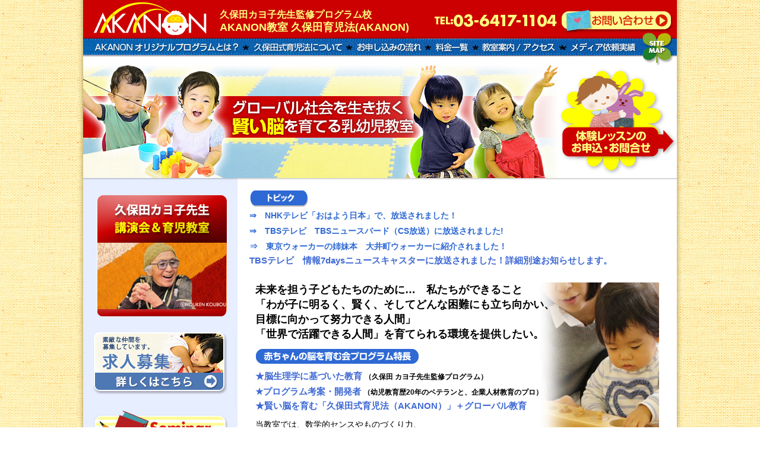

--- FILE ---
content_type: text/html
request_url: https://akanon.jp/?aolxgrhqtg1420148
body_size: 27510
content:
<!DOCTYPE html PUBLIC "-//W3C//DTD XHTML 1.0 Transitional//EN" "https://www.w3.org/TR/xhtml1/DTD/xhtml1-transitional.dtd">
<html xmlns="https://www.w3.org/1999/xhtml">
<head>
<meta http-equiv="Content-Type" content="text/html; charset=UTF-8" />
<meta content="text/css" http-equiv="content-style-type" />
<meta content="no-cache" http-equiv="Pragma" />
<meta content="no-cache" http-equiv="Cache-Control" />
<meta content="-1" http-equiv="Expires" />
<meta name="description" content="久保田カヨ子先生監修 幼児教室　品川　赤ちゃんの脳を育む会 AKANON アカノン（あかのん）。脳科学に基づいた育脳が人気の幼児教室。0歳から小学2年生まで、教材数300種類以上、久保田式インストラクター、モンテッソーリ資格取得者が教えます。モンテッソーリクラス、IQ教材クラス、最高峰算数（スーパーピグマリオン）クラス" />
<meta name="keywords" content="久保田カヨ子,幼児教室,品川区,育脳,久保田かよ子" />
<link media="all" type="text/css" href="/css/import.css" rel="stylesheet" />
<script type="text/javascript" src="https://www.akanon.jp/flash/mt_top.js"></script>
<script type="text/javascript" src="/js/ga.js"></script>      
<title>久保田カヨ子先生監修 幼児教室 品川 赤ちゃんの脳を育む会 AKANON アカノン</title>
</head>

<body id="toppage">
<a id="pagetop" name="pagetop"></a>
<div id="pageWrap">

<!-- ▼▼▼ヘッダ部分▼▼▼ -->
<div id="header">
<a id="header_logo" href="/index.html"><img src="/images/header_logo.gif" width="210" height="55" alt="akanonロゴ" /></a>
<div id="description">
<h2 class="fs16px yellowLight bold">久保田カヨ子先生監修プログラム校</h2>
<h1 class="fs18px yellowLight bold">AKANON教室 久保田育児法(AKANON)</h1>
</div>
    <img id="head_tel" src="/images/head_tel.gif" width="210" height="40" alt="電話番号03-6417-1104" />
    <a id="header_btnInquiry" href="/contact.html">お問い合わせはこちらへ</a>
</div><!-- header end -->
<!-- ▲▲▲ヘッダ部分▲▲▲ -->

<!-- ▼▼▼Gナビ部分▼▼▼ -->
<div id="gnavi">
<div id="gnaviL">
<div><img src="/images/gnavi_top.jpg" width="935" height="15" alt="グローバルナビゲーション" /></div>
        <ul>
        <li id="gnavi01"><a href="/kids/kids-class/kids-about.html">AKANONオリジナルプログラムとは？</a></li>
        <li id="gnavi02"><a href="/kids/kubotashiki/kubota-about.html">久保田式育児について</a></li>
        <li id="gnavi03"><a href="/info/flow.html">お申し込みの流れ</a></li>
        <li id="gnavi04"><a href="/info/price.html">料金一覧</a></li>
        <li id="gnavi05"><a href="/info/access.html">教室案内/アクセス</a></li>
        <li id="gnavi06"><a href="/about/media-seminar.html">メディア講演実績</a></li>
        </ul>
        <img src="/images/gnavi_btmtoppage.jpg" width="935" height="20" alt="グローバルナビゲーションおわり" />
</div>
<div id="gnaviR">
    <a id="gnavi_site" href="/info/sitemap.html">サイトマップ</a>
    </div>
</div><!-- gnavi end -->
<!-- ▲▲▲Gナビ部分▲▲▲ -->

<!-- ▼▼▼スライドショー部分▼▼▼ -->

<div id="flashBox">
<script type="text/javascript">
/* 横幅、高さ、背景カラー＆余白、フェード時間、ポーズ(0|1)、ランダム */
new fadeshow(fadeimages, 800, 190, 0, 4000, 0)
</script>
<noscript><img src="https://www.akanon.jp/flash/flash3.jpg" alt="久保田式乳幼児教室　赤ちゃんの脳を育む会　あかのん" width="800" height="190" />
</noscript>
</div>

<a id="btnInquiry_Illust_top" href="/contact.html">お問い合わせ申し込みはこちら</a>

<img src="/images/flash_end.jpg" width="1000" height="20" alt="スライドショーおわり" />

<!-- ▲▲▲スライドショー部分▲▲▲ -->

<div id="wrap" class="clearfix">

<!-- ▼▼▼メインコンテンツ部分▼▼▼ -->

<div id="topContentsWrap"><!-- トップページ　左右マージン変更 -->

<p><img alt="トピック" src="https://akanon.jp/images/top_topic.jpg" />
<br />
<a href="https://akanon.jp/info/nhk.html">⇒　NHKテレビ「おはよう日本」で、放送されました！</a><br />
<a href="https://akanon.jp/info/tbs.html">⇒　TBSテレビ　TBSニュースバード（CS放送）に放送されました!</a></p>
<p><a href="https://akanon.jp/info/oimachi.html">⇒　東京ウォーカーの姉妹本　大井町ウォーカーに紹介されました！</a></p>
<p><span class="welcomeText2">TBSテレビ　情報7daysニュースキャスターに放送されました！詳細別途お知らせします。</span></p>
<br />
<!-- ウェルカムメッセージ -->
<div id="welcomeBox">
<div>
<p id="welcomeText1">
未来を担う子どもたちのために…　私たちができること<br />
「わが子に明るく、賢く、そしてどんな困難にも立ち向かい、<br />
目標に向かって努力できる人間」<br />
「世界で活躍できる人間」を育てられる環境を提供したい。<br />
</p>
<img  class="mt10" src="/images/images_toppage/welcome_subttl.gif" width="280" height="30" alt="赤ちゃんの脳を育む会プログラム特長" />
<p class="mt05">
<span class="welcomeText2">★脳生理学に基づいた教育</span>
<span class="bold fs13px">（久保田 カヨ子先生監修プログラム）</span><br />
<span class="welcomeText2">★プログラム考案・開発者</span>
<span class="bold fs13px">（幼児教育歴20年のベテランと、企業人材教育のプロ）</span><br />
<span class="welcomeText2">★賢い脳を育む「久保田式育児法（AKANON）」＋グローバル教育</span>
</p>
<p id="welcomeText3">
当教室では、数学的センスやものづくり力、<br />
プレゼンテーション力の基礎を築き、<br />
音育や英語の手遊び＆アクティビティを通して、<br />
国際社会で活躍できる人材を育てる事を目標としております。<br />
</p>
</div>

<div id="welcomeBtnBox">
<a id="btnProfile" href="/about/profile.html">代表プロフィール</a>
<a id="btnConcept" href="/about/concept.html">あかのんの想い</a>
</div>

</div><!-- welcomeBox end -->
<!-- ウェルカムメッセージここまで -->


<!-- 乳児＆幼児向け教室 -->
<div id="kidsbox">
<div id="kidsboxTop">
<img class="floatL" src="/images/images_toppage/kidsbox_eyecatch.jpg" width="130" height="70" alt="乳児・幼児向け教室のご紹介" />
    <div id="kidsboxDiscription">
    脳を育む育脳・幼児教育プログラムと多彩なレッスン！<br />
パパにも人気のサンデークラスも好評です。
    </div>
    </div>
    
    <div id="kidsboxMdl" class="clearfix">
    
        <div id="kidsbox_01">
<div id="kidsbox_01L">
<h3><img src="/images/images_toppage/kidsbox_01ttl.jpg" width="435" height="55" alt="育脳・幼児教室" /></h3>
<div id="kidsbox_01L_contents">
                <p class="kidsbox_Txt1">
育脳・幼児教室。<br />
賢い脳を育む「久保田メソッド(AKANON)」久保田カヨ子先生<br />
監修のプログラムを導入！
</p>
<p class="kidsbox_Txt2 mt10">
                    随時、レッスンをご体験いただけます。<br />
<a id="kidsbox_01btn0" href="/contact.html">【お申込・お問い合わせはこちら】</a>
</p>
</div>
</div>
<div id="kidsbox_01R">
<a id="kidsbox_01btn1" href="/kids/kids-class/kids-babiesclass.html">乳児クラス（0〜1歳）はこちらを参照</a>
<a id="kidsbox_01btn2" href="/kids/kids-class/kids-class.html">幼児クラス（2〜5歳）はこちらを参照</a>
<a id="kidsbox_01btn3" href="/kids/kids-class/kids-sunday.html">パパにも人気のサンデークラスはこちらを参照</a>
</div>
</div><!-- kidsbox_01 end -->
        
        <div id="kidsbox_02">
<a id="kidsbox_02btn" href="/kids/music/rhythmics.html">音楽教室（リトミック）はこちらを参照</a>
<div id="kidsbox_02Contents">
<p class="kidsbox_Txt2 mt15">
日本古来の童謡、本物の楽器（和太鼓etc）を取り入れ、お子様の五感（聴覚・視覚）を育てていきます。<br />
<a id="kidsbox_02-2btn" href="/kids/music/rhythmics.html">【詳細は、こちら】</a>
</p>
</div>
        </div><!-- kidsbox_02 end -->
        
        <div id="kidsbox_0304">
        <a id="kidsbox_03btn" href="/kids/kids-class/kids-seminar.html">育児相談会はこちらを参照</a>
            <div class="kidsbox_0304txt">
<p class="kidsbox_Txt2">
久保田カヨ子先生、その他ベテラン講師による育児相談会。
                </p>
<a id="kidsbox_03-2btn" href="/kids/kids-class/kids-seminar.html">【詳細は、こちら】</a>
            </div>
            
<a id="kidsbox_04btn" class="mt05" href="/kids/premama/mama-taikyo.html">胎教セミナーはこちらを参照</a>
            <div class="kidsbox_0304txt">
<p class="kidsbox_Txt2">
妊娠中のきずなづくり、胎教。<br />
                </p>
<a id="kidsbox_04-2btn" href="/kids/premama/mama-taikyo.html">【詳細は、こちら】</a>
            </div>

        </div>
    </div><!-- kidsboxMdl end -->
<img class="clearBoth" src="/images/images_toppage/kidsbox_btm.jpg" width="700" height="25" alt="乳児・幼児向け教室のご紹介おわり" />
</div><!-- kidsbox end -->

<!-- 生徒さんの声 -->
<div id="voiceBox">
<div><img src="/images/images_toppage/voicebox_top.jpg" width="700" height="25" alt="生徒さんの声" /></div>
    
<div id="voiceBoxMdl" class="clearfix">
<div id="voiceBoxMdlL">
    <img src="/images/images_toppage/voicebox_img.jpg" width="330" height="65" alt="生徒さんのイメージ写真" />
        <h3><a id="voiceBoxBtn" href="/kids/voice/">生徒さんの声はこちらを参照</a></h3>
    
<div class="voiceText01">
<p>クラスの子どもたちも、8ヶ月になり、名前を呼ばれれば全員「はい！」と手を上げてお返事できます。びっくり。1歳になると、親バカですが、2語はしゃべれるし、「止まれ！」で止まれるし、動物の名前もすべて言えます。</p>
<p class="voiceText02">ゆ～ちゃんママ（2歳）</p>
</div>
</div><!-- voiceBoxMdlL（左側） end -->
    
<div id="voiceBoxMdlR">
<div class="voiceText01">
<p class="mt10">「赤ちゃんの脳を育む会」に通学してから、友人やおじいちゃん、おばあちゃんから「言葉も早いし、賢いね！」「なんで、こんなに何でもできるの？」と褒められることが多いです。</p>
<p class="voiceText02_2">だい君ママ（１歳8ヶ月）</p>
</div>
<div class="voiceText01 mt10">
<p>先生の愛情がこもった育脳法が楽しい。楽しみに通っております。脳科学に基づいた遊び方を教えていただけるので、家で育脳にポイントをおさえて遊びを再現できております。子どもの個性が、どんどん伸びてきて、妻と一緒に楽しく子育てできております。</p>
<p class="voiceText02">た～君パパ（１歳6ヶ月）</p>
</div>
    </div><!-- voiceBoxMdlR end -->
</div><!-- voiceBoxMdl end -->
<img class="clearBoth" src="/images/images_toppage/voicebox_btm.jpg" width="700" height="20" alt="生徒さんの声おわり" />
</div><!-- voiceBox end -->

<!-- アカノンサロン -->
<div id="salonBox">
<div><img src="/images/images_toppage/salonbox_top.jpg" width="700" height="25" alt="akanonサロンのご紹介" /></div>
<h3><a id="salonBoxBtn" href="/salon/">３世代交流サロン babies＆kids salon AKANON</a></h3>
<div id="salonBoxMdl">
    <h4 class="fs16px bold ml30">パパ・ママ・おじいちゃん・おばあちゃん、みんなの元気な笑顔を育むサロンです</h4>
<p class="fs14px mt05 ml30">AKANONサロンは3世代が楽しめる<br />月替わりのカルチャー・イベントを<br />開催しています。</p>
<p class="fs14px mt15 ml30">AKANONサロンは<br />みんなが心身共にリラックスできる、<br />そんな場所を提供したいと考えています。</p>
        <h5 class="hide floatL">３世代が楽しめるハッピーヨガ</h5>
        <h5 class="hide floatL">ベビーマッサージ</h5>
        <h5 class="hide floatL">英会話</h5>
        <h5 class="hide floatL">メイク講座</h5>
        <h5 class="hide floatL">託児付きネイル</h5>
</div>
</div><!-- salonBox end -->

<!-- アカノンニュース -->
<div id="newsBox">
<div id="newsBoxTop">
    <h3><img src="/images/images_toppage/news_top.jpg" width="420" height="40" alt="アカノンニュース" /></h3>
</div>
<div id="newsBoxMdl">
  <div class="boxinner">
    <ul>
    
        <li>2026. 01/20　<a href="http://akanon.jp/news/2026/01001104.html">【お知らせ】2026年1月～6月のレッスンスケジュール</a></li>

        <li>2025. 12/27　<a href="http://akanon.jp/news/2025/12001103.html">AKANON幼児教室　年末年始休業について</a></li>

        <li>2025. 12/ 9　<a href="http://akanon.jp/news/2025/12001102.html">※12月9日改定版あり 【お知らせ】2026年1月～3月のレッスンスケジュール</a></li>

        <li>2025. 11/27　<a href="http://akanon.jp/news/2025/11001101.html">【お知らせ】2026年1月～3月のレッスンスケジュール</a></li>

        <li>2025. 10/29　<a href="http://akanon.jp/news/2025/10001100.html">【お知らせ】2025年1月～12月のレッスンスケジュール</a></li>

        <li>2025. 10/ 5　<a href="http://akanon.jp/news/2025/10001099.html">【お知らせ】2025年1月～11月のレッスンスケジュール</a></li>

        <li>2025. 08/13　<a href="http://akanon.jp/news/2025/08001098.html">【お知らせ】2025年1月～10月のレッスンスケジュール  	</a></li>

        <li>2025. 08/ 7　<a href="http://akanon.jp/news/2025/08001097.html">AKANON幼児教室　2025年 夏季休業について</a></li>

        <li>2025. 06/ 5　<a href="http://akanon.jp/news/2025/06001096.html">【お知らせ】※6月3日改定版あり 2025年1月～9月までのスケジュール</a></li>

        <li>2025. 05/20　<a href="http://akanon.jp/news/2025/05001095.html">【お知らせ】2025年1月～9月のレッスンスケジュール</a></li>

        <li>2025. 04/29　<a href="http://akanon.jp/news/2025/04001094.html">ゴールデンウィークのお休み（５月３日～6日）</a></li>

        <li>2025. 02/20　<a href="http://akanon.jp/news/2025/02001093.html">【お知らせ】2025年1月～6月のレッスンスケジュール</a></li>

        <li>2025. 01/29　<a href="http://akanon.jp/news/2025/01001092.html">【お知らせ】※1月28日改定版あり 2025年1月～3月までのスケジュール</a></li>

        <li>2025. 01/ 9　<a href="http://akanon.jp/news/2025/01001091.html">【お知らせ】※1月9日改定版あり 2025年1月～3月までのスケジュール</a></li>

        <li>2024. 12/24　<a href="http://akanon.jp/news/2024/12001090.html">AKANON幼児教室　年末年始休業について</a></li>

        <li>2024. 12/ 9　<a href="http://akanon.jp/news/2024/12001089.html">【お知らせ】2025年1月～3月のレッスンスケジュール</a></li>

        <li>2024. 11/ 2　<a href="http://akanon.jp/news/2024/11001088.html">【お知らせ】2024年12月のレッスンスケジュール</a></li>

        <li>2024. 10/17　<a href="http://akanon.jp/news/2024/10001087.html">【お知らせ】※10月17日改定版あり 2024年1月～11月までのスケジュール</a></li>

        <li>2024. 10/ 1　<a href="http://akanon.jp/news/2024/10001086.html">【お知らせ】2024年11月のレッスンスケジュール</a></li>

        <li>2024. 08/30　<a href="http://akanon.jp/news/2024/08001085.html">９月１日（日）大井町教室の志望校別　（昭和・目黒星美）のレッスンは、台風のためオンラインレッスンとなります</a></li>

</ul>
 </div>
</div>
<div>
  <img src="/images/images_toppage/news_bl.jpg" width="320" height="35" alt="アカノンニュース" /><a href="http://www.akanon.jp/news/index.html"><img src="/images/images_toppage/news_br.jpg" width="100" height="35" alt="" /></a>
</div>
 </div><!-- newsBox end -->
<!-- Q&A -->
<div id="qaBox">
<div id="qaBoxTop">
    <h3><img src="/images/images_toppage/qa_top.jpg" width="275" height="40" alt="賢い脳のQ&A" /></h3>
</div>
<div id="qaBoxMdl">
      <div class="boxinner_qa">
   <ul>
    
        <li><a href="http://akanon.jp/colum/qa-138.html">【Q】いやいや期の対応は？</a></li>

        <li><a href="http://akanon.jp/colum/qa-135.html">【Q】触ってはダメなものを触ります。</a></li>

        <li><a href="http://akanon.jp/colum/qa-134.html">【Q】食事中座りません。</a></li>

        <li><a href="http://akanon.jp/colum/qa-133.html">【Q】物をよくなげます。</a></li>

        <li><a href="http://akanon.jp/colum/qa-132.html">【Q】トイレトレーニングの教え方は？</a></li>

        <li><a href="http://akanon.jp/colum/qa-131.html">【Q】トイレトレーニングは脳に良いの？</a></li>

        <li><a href="http://akanon.jp/colum/qa-130.html">【Q】トイレトレーニングについて</a></li>

        <li><a href="http://akanon.jp/colum/qa-128.html">【Q】お風呂でできる勉強法。</a></li>

</ul>
       </div>
  </div>
<div><img src="/images/images_toppage/qa_bl.jpg" width="175" height="35" alt="賢い脳を育むQ&A" /><a href="http://www.akanon.jp/colum/index.html"><img src="/images/images_toppage/qa_br.jpg" width="100" height="35" alt="" /></a>
  </div>
</div><!-- qaBox end -->

<div class="pagetopArrowArea">
<a class="pagetopArrow mr10" href="#pagetop">ページトップへ</a>
</div>
    <div class="clearBoth"></div>

<div id="footer_map">
  <div id="left">
    <table>
      <tr>
        <td colspan="2" nowrap="nowrap"><img src="https://www.akanon.jp/map_title.jpg" width="300" height="20" alt=""/></td>
      </tr>
      <tr>
  
        <td nowrap="nowrap"><strong>住　　所</strong></td>
        <td>〒140-0014 東京都品川区大井1丁目23−4<br>
          大井町OVALビル４階</td>
      </tr>
      <tr>
        <td nowrap="nowrap"><strong>アクセス</strong></td>
        <td nowrap="nowrap">JR 京浜東北線 大井町駅（中央改札）徒歩1分<br>
          りんかい線 大井町駅（A2 出口）徒歩1分<br>
          東急 大井町線 大井町駅　徒歩1分。</td>
      </tr>
      <tr>
        <td nowrap="nowrap"><strong>時　　間</strong></td>
        <td>10:00〜17:00（月～金）</td>
      </tr>
      <tr>
        <td nowrap="nowrap"><strong>電話番号</strong></td>
        <td><strong>03-6417-1104</strong></td>
      </tr>
      <tr>
        <td nowrap="nowrap"><strong>Email</strong></td>
        <td><img alt="問い合わせアドレス" src="https://akanon.jp/images/address_footer.gif" height="15" width="120"></td>
      </tr>
    </table>
  </div>
  <div id="right"><img src="https://www.akanon.jp/map.jpg" width="280" height="223" alt=""/>
    <div id="otoiawase"> <a href="https://www.akanon.jp/contact.html">レッスンのお申込み・お問い合わせはこちら▶︎</a></div>
  </div>
</div>

</div><!-- topContentsWrap end -->
<!-- トップページ　左右マージン変更ここまで -->

<!-- ▲▲▲メインコンテンツ部分▲▲▲ -->

<!-- ▼▼▼サイドメニュー部分▼▼▼ -->
<div id="side">

<a href="https://www.akanon.jp/kids/kubotashiki/kubota-seminar.html"><img src="https://www.akanon.jp/images/kubota_bnr.jpg" onMouseover="this.src='https://www.akanon.jp/images/kubota_bnr_on.jpg'" onMouseout="this.src='https://www.akanon.jp/images/kubota_bnr.jpg'"/></a>
<br />
<a href="https://www.akanon.jp/info/employ.html"><img style="display: block; margin-left: auto; margin-right: auto;" src="https://www.akanon.jp/images/btn_employ.png" onMouseover="this.src='http://www.akanon.jp/images/btn_employ_on.png'" onMouseout="this.src='https://www.akanon.jp/images/btn_employ.png'"/></a>
<br />
<a id="SideBtn1" href="https://www.akanon.jp/schedule/">講座スケジュール</a>
    
    <div class="sideCat">
    <img src="/images/side_cat01.jpg" width="260" height="50" alt="赤ちゃんの脳を育む会" />
<table class="sideMenuTbl">
<tr><td><a class="sideMenuList" href="/about/concept.html">初めての方へ（AKANONの想い）</a></td></tr>
<tr><td><a class="sideMenuList" href="/about/profile.html">代表プロフィール</a></td></tr>
<tr><td><a class="sideMenuList" href="/about/media-seminar.html">メディア依頼・講演実績</a></td></tr>
</table>
    </div>
<div class="sideCat">
    <img src="/images/side_cat02.jpg" width="260" height="50" alt="久保田式育児法" />
<table class="sideMenuTbl">
<tr><td><a class="sideMenuList" href="/kids/kubotashiki/kubota-about.html">久保田式育児法（AKANON）<br>について</a></td></tr>
<tr><td><a class="sideMenuList" href="/kids/kubotashiki/kubota-kayoko.html">久保田カヨ子先生について</a></td></tr>
<tr><td><a class="sideMenuList" href="/kids/kubotashiki/kubota-seminar.html">久保田カヨ子先生講演会・<br />育児相談会</a></td></tr>
</table>
    </div>
    <div class="sideCat">
    <img src="/images/side_cat03.jpg" width="260" height="50" alt="育脳・幼児教育" />
<table class="sideMenuTbl">
<tr><td><a class="sideMenuList" href="/kids/kids-class/kids-feature.html">英才児養成能力開発スケジュール</a></td></tr>
<tr>
  <td><a class="sideMenuList" href="/kids/kids-class/kids-babiesclass.html">乳児クラス（生後2ヶ月～2歳）</a></td></tr>
<tr><td><a class="sideMenuList" href="/kids/kids-class/kids-sunday.html">パパに人気のサンデークラス</a></td></tr>
<tr><td><a class="sideMenuList" href="/kids/kids-class/kids-preclass.html">幼稚園受験対策（モンテッソーリ＋IQパズルお預かり）レッスン</a></td></tr>
<tr><td><a class="sideMenuList" href="/kids/kids-class/kids-class.html">幼児クラス（3歳～6歳）</a></td></tr>
<tr><td><a class="sideMenuList" href="/kids/kids-class/kids-private.html">プライベートレッスン<br>（受験・算数・国語等）</a></td></tr>

<tr><td><a class="sideMenuList" href="/kids/kids-class/kids-pygmalion.html">最上級レベル算数特訓レッスン<br />（スーパーピグマリオン）</a></td></tr>
</table>
</div>


<div class="sideCat">
    <img src="/images/side_cat08.jpg" width="260" height="50" alt="私立・国立受験クラス" />
<table class="sideMenuTbl">
<tr><td><a class="sideMenuList" href="/kids/kids-jyuken/oazukari-lesson.html">幼稚園受験お預かりレッスン<br>（3～4時間、週1日～4日）</a></td></tr>
<tr><td><a class="sideMenuList" href="/kids/kids-class/kids-jyuken.html">難関幼稚園受験クラス</a></td></tr>
<tr><td><a class="sideMenuList" href="/kids/kids-jyuken/kokuritsu-jyuken.html">国立小学校受験専門クラス</a></td></tr>
<tr>
  <td><a class="sideMenuList" href="/kids/kids-jyuken/shiritsu-jyuken.html">私立小学校受験専門クラス</a></td></tr>
</table>
</div>

<div class="sideCat">
<img src="/images/side_cat11.jpg" width="260" height="50" alt="小学校（総合・入学準備）クラス" />
<table class="sideMenuTbl">
<tr><td><a class="sideMenuList" href="/kids/kids-class/pre-elementary.html">小学校入学準備クラス</a></td></tr>
<tr><td><a class="sideMenuList" href="/kids/kids-class/elementary.html">小学校総合クラス</a></td></tr>
</table>
</div>

<div class="sideCat">
    <img src="/images/side_catacademy.jpg" width="260" height="50" alt="こども芸術アカデミー" />
<table class="sideMenuTbl">
<tr><td><a class="sideMenuList" href="/kids/academy/art.html">コンテスト受賞向け アートレッスン</a></td></tr>
<tr><td><a class="sideMenuList" href="/kids/academy/art.html">こどもクリエイティブアート</a></td></tr>
</table>
    </div>

<div class="sideCat">
    <img src="/images/side_cat04.jpg" width="260" height="50" alt="音楽レッスン" />
<table class="sideMenuTbl">
<tr><td><a class="sideMenuList" href="/kids/music/rhythmics.html">英語リトミック</a></td></tr>
</table>
    </div>

<div class="sideCat">
    <img src="/images/side_cat06.jpg" width="260" height="50" alt="育児イベント・セミナー" />
<table class="sideMenuTbl">
<tr><td><a class="sideMenuList" href="/kids/ohirune.html">ベビードリームアート</a></td></tr>
<tr><td><a class="sideMenuList" href="/kids/kids-class/kids-premium.html">プレミアムレッスン</a></td></tr>
<tr><td><a class="sideMenuList" href="/kids/kids-class/kids-seminar.html">育児相談会・子育てセミナー</a></td></tr>
</table>
    </div>


<div class="sideCat">
    <img src="/images/side_cat05.jpg" width="260" height="50" alt="マタニティクラス" />
<table class="sideMenuTbl">
<tr><td><a class="sideMenuList" href="/kids/premama/mama-taikyo.html">胎教セミナー</a></td></tr>
<tr><td><a class="sideMenuList" href="/kids/premama/mama-kubota.html">妊娠中の久保田式育児法（AKANON）</a></td></tr>
</table>
    </div>
    
    
<div class="sideCat">
<img src="/images/side_cat09.jpg" width="260" height="50" alt="その他サービス" />
<table class="sideMenuTbl">
<tr><td><a class="sideMenuList" href="/kids/kids-class/kids-corp.html">法人様福利厚生プログラムについて</a></td></tr>
</table>
    </div>
    
<div class="sideCat">
    <img src="/images/side_cat10.jpg" width="260" height="50" alt="Ｑ＆Ａ" />
<table class="sideMenuTbl">
<tr><td><a class="sideMenuList" href="/colum/">賢い脳を育むQ&A</a></td></tr>
</table>
    </div>
    
    <div id="sideInfo">
    <img src="/images/info_top.jpg" width="260" height="50" alt="お教室について" />
<ul id="sideInfoList">
<li><a href="/info/price.html">料金一覧</a></li>
<li><a href="/info/flow.html">お申込の流れ</a></li>
<li><a href="/info/teachers.html">講師紹介</a></li>
<li><a href="/info/access.html">教室案内／アクセス</a></li>
<li><a href="/info/employ.html">採用情報</a></li>
<li><a href="/info/link.html">リンク集</a></li>
<li><a href="/info/gaiyo.html">事業者概要</a></li>
<li><a href="/info/privacy.html">ご利用規約・<br />個人情報取り扱い上の表記</a></li>
</ul>
    </div>
    <img src="/images/info_btm.jpg" width="260" height="30" alt="お教室についておわり" />
    
    <div class="SideBtnWrap">
    <a id="SideBtn2" href="/kids/voice/">生徒様の声</a>
<a id="SideBtn3" href="/salon/">AKANONサロンカルチャー</a>
<a id="SideBtn5" href="/info/rental-space.html">レンタルスペース</a>
     <a id="SideBtn2Blog" href="https://ameblo.jp/akachan-ikunou/">主催者上原なみオフィシャルブログ</a>
   </div>
     <br />
<center><a href="https://www.facebook.com/akachan.ikunou" target="_blank"><img src="https://www.akanon.jp/images/bnr/facebook.png" width="220"/></a></center>

</div><!-- side end -->
<!-- ▲▲▲サイドメニュー部分▲▲▲ -->


</div><!-- wrap end -->


</div><!-- pafeWrap end -->

<!-- ▼▼▼フッタ部分▼▼▼ -->

<div id="footer">
Copyright (C) 2011 AKANON
</div>
<!-- ▲▲▲フッタ部分▲▲▲ -->

</body>
</html>

--- FILE ---
content_type: text/css
request_url: https://akanon.jp/css/import.css
body_size: 336
content:
@charset "UTF-8";
/* CSS Document */

@import url("/css/resset.css");
@import url("/css/base.css");
@import url("/css/common.css");
@import url("/css/top.css");
@import url("/css/salon.css");
@import url("/css/sitemap.css");
/*@import url("/css/premium.css");*/
@import url("/css/summerlesson.css");
@import url("/css/kids-class.css");


--- FILE ---
content_type: text/css
request_url: https://akanon.jp/css/base.css
body_size: 4444
content:
@charset "UTF-8";
/* CSS Document */


#localContentsWrap p{
	line-height:130%;
	margin-bottom:10px;
	background:#fff;
}
/* 文字：コメント・強調等
-------------------------------------------------------------------------*/
.red {
	color:#cc0000;
}
.white {
	color: #FFF;
}
.blue{
	color: #2e69d4;
}

.blueLight{
	color: #8ac9fe;
}


.kon{
	color: #000066;
}
.yellow{
	color: #fffb00;
}
.yellowLight{
	color: #ffff80;
}
.black{
	color: #000000;
}
.fs9px{
	font-size:9px;
}
.fs10px{
	font-size:10px;
	line-height: 14px;
}
.fs11px{
	font-size:11px;
	line-height: 15px;
}
.fs12px{
	font-size:12px;
	line-height: 16px;
}
.fs13px{
	font-size:12px;
	line-height: 17px;
}
.fs14px{
	font-size:14px;
	line-height: 18px;
}
.fs15px{
	font-size:15px;
	line-height: 19px;
}

.fs16px{
	font-size:16px;
	line-height: 20px;
}
.fs18px{
	font-size:18px;
	line-height: 22px;
	font-weight:bold;
}
.fs19px{
	font-size:19px;
	line-height: 24px;
}
.fs20px{
	font-size:20px;
	line-height: 24px;
}
.fs24px{
	font-size:24px;
	line-height: 28px;
}
.bold {
	font-weight: bold;
}

/* 上余白
-------------------------------------------------------------------------*/
.mt0 {margin-top:0px;}
.mt05 {margin-top:5px;}
.mt10 {margin-top:10px;}
.mt15 {margin-top:15px;}
.mt20 {margin-top:20px;}
.mt25 {margin-top:25px;}
.mt30 {margin-top:30px;}
.mt40 {margin-top:40px;}
.mt50 {margin-top:50px;}
.mt60 {margin-top:60px;}
.mt70 {margin-top:70px;}
.mt80 {margin-top:80px;}
.mt90 {margin-top:90px;}
.mt100 {margin-top:100px;}


/* 下余白
-------------------------------------------------------------------------*/
.mb05  {margin-bottom:5px;}
.mb10  {margin-bottom:10px;}
.mb15  {margin-bottom:15px;}
.mb20  {margin-bottom:20px;}
.mb30  {margin-bottom:30px;}
.mb40  {margin-bottom:40px;}
.mb50  {margin-bottom:50px;}
.mb60  {margin-bottom:60px;}
.mb70  {margin-bottom:70px;}
.mb80  {margin-bottom:80px;}
.mb90  {margin-bottom:90px;}
.mb100 {margin-bottom:100px;}
.mb150 {margin-bottom:150px;}
.mb200 {margin-bottom:200px;}

/* 左余白
-------------------------------------------------------------------------*/
.ml05 {margin-left:5px;}
.ml10 {margin-left:10px;}
.ml15 {margin-left:15px;}
.ml20 {margin-left:20px;}
.ml30 {margin-left:30px;}
.ml40 {margin-left:40px;}
.ml50 {margin-left:50px;}
.ml60 {margin-left:60px;}
.ml70 {margin-left: 70px;}
.ml80 {margin-left: 80px;}
.ml90 {margin-left: 90px;}
.ml100 {margin-left:100px;}
.ml150 {margin-left:150px;}
.ml200 {margin-left:200px;}

/* 右余白
-------------------------------------------------------------------------*/
.mr05 {margin-right:5px;}
.mr10 {margin-right:10px;}
.mr15 {margin-right:15px;}
.mr20 {margin-right:20px;}
.mr25 {margin-right:25px;}
.mr30 {margin-right:30px;}
.mr35 {margin-right:35px;}
.mr40 {margin-right:40px;}
.mr50 {margin-right:50px;}
.mr60 {margin-right:60px;}
.mr70 {margin-right:70px;}
.mr80 {margin-right:80px;}
.mr90 {margin-right:90px;}
.mr100 {margin-right:100px;}

/* 余白その他
-------------------------------------------------------------------------*/
.mrlauto {margin-right: auto;	margin-left: auto;}
.pd05 {padding: 5px;}
.pd10 {padding: 10px;}
.pt20 {padding-top:20px;}
.pb20  {padding-bottom:20px;}
.mp0 {margin: 0px;padding: 0px;}


/* 位置
-------------------------------------------------------------------------*/
.center {text-align:center;}
.justify {text-align: justify;}
.right  {text-align:right;}
.middle {vertical-align: middle;}

.floatL {float:left;}
.floatR {
	float:right;
	margin:5px 5px 5px 10px;}
.clearBoth {clear: both;}
.clearRight {clear: right;}
.clearLeft {clear: left;}
.hide {visibility: hidden;}


/* ハック
-------------------------------------------------------------------------*/

.clearfix:after {
    clear: both;
    content: ".";
    display: block;
    height: 0;
    visibility: hidden;
}
.clearfix {
    display: inline-block;
}
* html .clearfix {
    height: 1%;
}
/*生徒さんの声*/
.top_voice {
	float: left;
	width: 300px;
	padding-top: 15px;
	padding-left: 10px;
	font-size: 75%;
	line-height: 150%;
	padding-right: 10px;
	height:150px;
	margin-top:10px;
}
.top_voice img {
	float: left;
	margin-right: 10px;
	margin-bottom: 5px;
	border:1px solid #eee;
}
.address{
	vertical-align:middle;
}

--- FILE ---
content_type: text/css
request_url: https://akanon.jp/css/common.css
body_size: 13665
content:
@charset "UTF-8";
/* CSS Document */

body{
	background-image: url(/images/bg.jpg);
	background-repeat: repeat;
	font-family: "ヒラギノ角ゴ Pro W3", "Hiragino Kaku Gothic Pro", "メイリオ", Meiryo, Osaka, "ＭＳ Ｐゴシック", "MS PGothic", sans-serif;
	font-size: 14px;
	line-height: 26px;
	color: #000;
}

#pageWrap{
	background-image: url(/images/bg_body.jpg);
	width: 1000px;
	margin-right: auto;
	margin-left: auto;
	padding-right: 10px;
	padding-left: 10px;
}

a {
    color: #2e69d4;
    font-weight: bold;
    text-decoration: none;
}

a:hover {
    color: #8ac9fe;
    font-weight: bold;
    text-decoration: none;
}


/* ヘッダ
-------------------------------------------------------------------------*/

#header{
	height: 55px;
	width: 1000px;
	background-color: #cc0000;
}

#header_logo{
	display: block;
	float: left;
	height: 55px;
	width: 210px;
	margin-left: 10px;
}

#description{
	display: block;
	float: left;
	height: 40px;
	width: 360px;
	padding-top: 15px;
	margin-left: 10px;
}

#head_tel{
	float: left;
	height: 40px;
	width: 210px;
	margin-top: 15px;
	display: block;
}

#header_btnInquiry{
	float: left;
	height: 40px;
	width: 200px;
	margin-top: 15px;
	display: block;
	text-indent: -9999px;
	background-image: url(/images/btn_head_inquiry.jpg);
	background-repeat: no-repeat;
	background-position: top;
}
 
a:hover#header_btnInquiry{
	background-position:bottom;
}

/* グローバルナビ
-------------------------------------------------------------------------*/

#gnavi{
	clear: both;
	height: 55px;
	width: 1000px;
	font-size: 0px;
	line-height: 0px;
}

#gnaviL{
	height: 20px;
	width: 935px;
	float: left;
}

#gnaviL ul {
	height: 20px;
	width: 935px;
	list-style-type: none;
    overflow:hidden; 
}

#gnavi01 a{
	background-image: url(/images/gnavi1.jpg);
	background-repeat: no-repeat;
	background-position: top;
	text-indent: -9999px;
	display: block;
	float: left;
	height: 20px;
	width: 275px;
}

#gnavi01 a:hover{
	background-position: bottom;
}

#gnavi02 a{
	background-image: url(/images/gnavi2.jpg);
	background-repeat: no-repeat;
	background-position: top;
	text-indent: -9999px;
	display: block;
	float: left;
	height: 20px;
	width: 173px;
}

#gnavi02 a:hover{
	background-position: bottom;
}

#gnavi03 a{
	background-image: url(/images/gnavi3.jpg);
	background-repeat: no-repeat;
	background-position: top;
	text-indent: -9999px;
	display: block;
	float: left;
	height: 20px;
	width: 132px;
}

#gnavi03 a:hover{
	background-position: bottom;
}

#gnavi04 a{
	background-image: url(/images/gnavi4.jpg);
	background-repeat: no-repeat;
	background-position: top;
	text-indent: -9999px;
	display: block;
	float: left;
	height: 20px;
	width: 80px;
}

#gnavi04 a:hover{
	background-position: bottom;
}

#gnavi05 a{
	background-image: url(/images/gnavi5.jpg);
	background-repeat: no-repeat;
	background-position: top;
	text-indent: -9999px;
	display: block;
	float: left;
	height: 20px;
	width: 150px;
}

#gnavi05 a:hover{
	background-position: bottom;
}

#gnavi06 a{
	background-image: url(/images/gnavi6.jpg);
	background-repeat: no-repeat;
	background-position: top;
	text-indent: -9999px;
	display: block;
	float: left;
	height: 20px;
	width: 125px;
}

#gnavi06 a:hover{
	background-position: bottom;
}

#gnaviR{
	float: left;
	height: 55px;
	width: 65px;
}

#gnavi_site{
	height: 55px;
	width: 65px;
	background-image: url(/images/gnavi_site.jpg);
	background-repeat: no-repeat;
	background-position: top;
	text-indent: -9999px;
	display: block;
}

a:hover#gnavi_site{
	background-position: bottom;
}

#gnaviL #pankuzu{
	height: 20px;
	width: 935px;
	background-image: url(/images/gnavi_btm.jpg);
	background-repeat: no-repeat;
	font-size: 10px;
	padding-top: 10px;
	padding-left: 20px;
	line-height: 10px;
	background-color: #FFF;
}

#pankuzu li{
	float: left;
	display: block;
	list-style-type: none;
}


/* 左サイドメニュー
-------------------------------------------------------------------------*/

#side{
	width: 260px;
	float: left;
}

#SideBtn1{
	background-image: url(/images/btn_schedule.jpg);
	background-repeat: no-repeat;
	background-position: top;
	text-indent: -9999px;
	display: block;
	height: 115px;
	width: 260px;
}

a:hover#SideBtn1{
	background-position: bottom;
}

.sideCat{
	margin-top:5px;
}

.sideMenuTbl{
	width: 230px;
	margin-left: 20px;
}

.sideMenuTbl .sideMenuList{
	width: 215px;
	font-size: 13px;
	line-height: 15px;
	font-weight: bold;
	color: #000;
	text-decoration: none;
	background-image: url(/images/side_listico.gif);
	background-repeat: no-repeat;
	padding-left: 15px;
	background-position: left center;
	display: block;
	margin-top: 2px;
	margin-bottom: 2px;
	height: auto;
}

.sideMenuTbl a:hover.sideMenuList{
	color: #2e69d4;
	background-image: url(/images/side_listico_on.gif);
}

#sideInfo{
	background-image: url(/images/info_mdl.jpg);
	background-repeat: repeat-y;
	margin-top: 10px;
}

#sideInfoList{
	width: 170px;
	margin-right: 30px;
	margin-left: 50px;
}

#sideInfoList li{
	list-style-position: outside;
	list-style-type: square;
	font-size: 13px;
	line-height: 15px;
	font-weight: bold;
	border-bottom-width: 1px;
	border-bottom-style: dotted;
	border-bottom-color: #666;
	padding-bottom: 2px;
	padding-top: 3px;
}

#sideInfoList li a{
	color: #000;
	text-decoration: none;
}

#sideInfoList li a:hover{
	color: #2e69d4;
}

#SideBtn2Blog{
	background-image: url(/images/btn_blog.jpg);
	background-repeat: no-repeat;
	background-position: left;
	text-indent: -9999px;
	display: block;
	height: 120px;
	width: 260px;
}

a:hover#SideBtn2Blog{
	background-position: right;
}


#SideBtn2{
	background-image: url(/images/btn_customer.jpg);
	background-repeat: no-repeat;
	background-position: left;
	text-indent: -9999px;
	display: block;
	height: 120px;
	width: 260px;
}

a:hover#SideBtn2{
	background-position: right;
}

#SideBtn3{
	background-image: url(/images/btn_salon.jpg);
	background-repeat: no-repeat;
	background-position: left;
	text-indent: -9999px;
	display: block;
	height: 120px;
	width: 260px;
}

a:hover#SideBtn3{
	background-position: right;
}

#SideBtn4{
	background-image: url(/images/btn_sister.jpg);
	background-repeat: no-repeat;
	background-position: left;
	text-indent: -9999px;
	display: block;
	height: 120px;
	width: 260px;
}

a:hover#SideBtn4{
	background-position: right;
}

#SideBtn5{
	background-image: url(/images/btn_rentspace.jpg);
	background-repeat: no-repeat;
	background-position: left;
	text-indent: -9999px;
	display: block;
	height: 120px;
	width: 260px;
}

a:hover#SideBtn5{
	background-position: right;
}

/* 本文共通部分
-------------------------------------------------------------------------*/

#wrap{
}

#mainContentsWrap{
	float: right;
	width: 680px;
	margin-right: 30px;
	margin-left: 30px;
	margin-top: 10px;
	background:#fff;
}

#localContentsWrap{
	float: right;
	width: 665px;
	margin-right: 30px;
	margin-left: 45px;
	margin-top: 10px;
}
#localContentsWrap p{
   line-height:1.5;
   margin-bottom:10px;
   letter-spacing:0.8px;

}

#localContentsWrap h3{
	font-size: 24px;
	font-weight: bold;
	color: #FFFFFF;
	background-image: url(/images/h3_bg.gif);
	background-repeat: no-repeat;
	display: block;
	height: 70px;
	width: 665px;
	margin-left: -15px;
	padding-left: 15px;
	line-height: 45px;
	clear:both;
}

#localContentsWrap h3 a{
	color: #FFFFFF;
}

#localContentsWrap h3 a:hover{
	color: #ffff80;
}

#news #localContentsWrap h3{
	font-size: 24px;
	font-weight: bold;
	color: #FFFFFF;
	background-image: url(/images/h3_bg.gif);
	background-repeat: no-repeat;
	display: block;
	height: 50px;
	width: 665px;
	margin-left: -15px;
	padding-left: 15px;
}

#localContentsWrap h4{
	font-size: 22px;
	font-weight: bold;
	color: #C00;
	background-image: url(/images/h4_bg.gif);
	background-repeat: no-repeat;
	height: 60px;
	width: 665px;
	padding-left: 15px;
	display: block;
	margin-top: 30px;
	margin-left: -15px;
	line-height: 35px;
	clear:both;
}

#localContentsWrap h5{
	background-image: url(/images/h5_bg.jpg);
	background-repeat: no-repeat;
	display: block;
	height: 60px;
	width: 640px;
	padding-left: 40px;
	font-size: 18px;
	font-weight: bold;
	color: #C00;
	margin-top: 30px;
	margin-left: -15px;
	line-height: 35px;
	clear:both;
}

#localContentsWrap h6{
	font-size: 18px;
	font-weight: bold;
	color: #C00;
	height: 40px;
	width: 680px;
	display: block;
	margin-top: 20px;
	clear:both;
}

#localContentsWrap img {
	vertical-align: bottom;
}

.waku{
	background-image: url(/images/waku_mdl.gif)!important;
	background-repeat: repeat-y!important;
	width: 625px;
	margin-right: -10px;
	padding-left: 20px;
	padding-right: 30px;
	font-size: 13px;
	line-height: 20px;
    margin-bottom:0px!important;
}

.pagetopArrowArea{
	height: 30px;
}

.pagetopArrow{
	background-image: url(/images/pagetop.gif);
	background-repeat: no-repeat;
	background-position: top;
	text-indent: -9999px;
	display: block;
	float: right;
	height: 30px;
	width: 75px;
}

a:hover.pagetopArrow{
	background-position: bottom;
}


/* フッタ
-------------------------------------------------------------------------*/
#footer_annnai{
	height: 235px;
	width: 700px;
	margin-left: -25px;
	clear:both;
}
#footer_annnait{
	height: 240px;
	width: 700px;
	clear:both;
}

#footer_annnai_L{
	height: 173px;
	width: 430px;
	background-image: url(/images/footer_annnaiL.jpg);
	background-repeat: no-repeat;
	margin-top: 15px;
	padding-left: 30px;
	padding-top: 47px;
	float: left;
}

#footer_annnai_R{
	float: left;
	width: 240px;
	height: 220px;
	margin-top: 15px;
}

#footer_annnai_btn{
	width: 240px;
	height: 70px;
	background-image: url(/images/footer_annnaiR2.jpg);
	background-repeat: no-repeat;
	background-position: top;
	text-indent: -9999px;
	display: block;
}

a:hover#footer_annnai_btn{
	background-position: bottom;
}

#footer_annnaiTable{
	font-size: 10px;
	line-height: 12px;
	border-collapse:collapse;
	width: 410px;
}

#footer_annnaiTable tr{
	padding: 2px;
}

.footer_annnaiTable_td1{
	border-top-width: 1px;
	border-bottom-width: 1px;
	border-top-style: solid;
	border-bottom-style: solid;
	border-top-color: #aaa;
	border-bottom-color: #aaa;
	font-weight: bold;
	padding-right: 4px;
}

.footer_annnaiTable_td2{
	border-top-width: 1px;
	border-bottom-width: 1px;
	border-top-style: solid;
	border-bottom-style: solid;
	border-top-color: #aaa;
	border-bottom-color: #aaa;
	padding-left: 5px;
	padding-top: 3px;
	padding-bottom: 3px;
}

#footer{
	clear: both;
	height: 30px;
	width: 1000px;
	padding-right: 10px;
	padding-left: 10px;
	background-image: url(/images/bg_footer.jpg);
	background-repeat: no-repeat;
	display: block;
	margin-right: auto;
	margin-left: auto;
	padding-top: 33px;
	font-size: 11px;
	color: #fff;
	text-align: center;
}
/*クラス*/
table.carri{
	margin-left:30px;
}
table.carri tr.title{
	background-color:#eee;
	border:1px solid #999;
	text-align:center;
	font-weight:bold;
}
table.carri td{
	border:1px solid #999;
	font-size:11px;
	vertical-align:top;
}
/*calendar*/

#mainContentsWrap h5{
	background-image: url(/images/h5_bg.jpg);
	background-repeat: no-repeat;
	display: block;
	height: 60px;
	width: 640px;
	padding-left: 40px;
	font-size: 18px;
	font-weight: bold;
	color: #C00;
	margin-top: 30px;
	margin-left: -15px;
	line-height: 35px;
	clear:both;
}

.calendarbody{
background-color:#fff;
}
.widget-calendar{
	background:#fff;
}
.widget-calendar table {
	text-align:center;
    width: 630px;
	background:#fff;

}
.widget-calendar caption {
text-align: center;
padding-top:5px;
font-size:14px;
font-weight:bold;
background:#fff;
}
.widget-calendar th {
	padding:1px 1px;
	width:90px;
	height:20px;
	vertical-align:middle;
	font-size: 12px;
	font-weight:bold;
	text-align:center;
	border:1px solid #333;
	background:#eee;
}
.widget-calendar th.red{
	padding:1px;
	height:20px;
	vertical-align:middle;
	width:90px;
	font-size: 12px;
	font-weight:bold;
	text-align:center;
	border:1px solid #333;
	vertical-align:top;
	background:#fee2e2;
	color:red;
}

.widget-calendar td {
	padding:1px;
	width:90px;
	font-size: 12px;
	height:70px;
	text-align:left;
	border:1px solid #666;
	vertical-align:top;

}
.widget-calendar td a {
	font-size: 11px;
}
.widget-calendar ul li{
	margin-bottom:5px;
	list-style-type:disc;
	list-style-position:outside;
	margin-left:12px;
	font-size: 10px;
}
/*事業者概要*/
dl.gaiyo{
	margin-left:0;
	line-height:2.5;
	font-size:12px;
}
.gaiyo dd{
	float:left;
	width:140px;
	height:100%;
	clear:both;
}
.gaiyo dt{
	margin-left:140px;
	padding-left:10px;
	border-left:2px dotted #ccc;
	height:100%;
	margin-bottom:10px;

}
.gaiyo dt li{
	list-style-position:inside;
}

/*フッターアクセス2020*/
#footer_map {
    background-color: #FFFF80;
    border-radius: 15px;
    padding: 20px 20px;
	box-sizing: border-box;
    font-size: 12px;
    display: flex;
    justify-content : space-between;
    align-items: center;
    width: 100%;
    margin-left: auto;
    margin-right: auto;
	line-height: 1.5;
}
#footer_map #right {
    padding: 0;
    text-align: right;
    box-sizing: border-box;
}
#footer_map #right #otoiawase {
    background-color: #CC0001;
    width: 280px;
    box-sizing: border-box;
    border-radius: 5px;
    text-align: center;
    margin-top: 10px;
    font-size: 13px;
}

#footer_map #right img{
	width: 280px;
	height: auto;
}
#footer_map #right #otoiawase a {
    color: #FFFF80;
    text-decoration: none;
    display: block;
    padding: 5px 3px;
    border-radius: 5px;
}
#footer_map #right #otoiawase a:hover {
    background-color: #8a0409;
}
#footer_map table {
    border-collapse: collapse;
}
#footer_map td {
    padding: 7px;
    border-bottom: solid 1px #000000;
    border-collapse: collapse;
}

--- FILE ---
content_type: text/css
request_url: https://akanon.jp/css/top.css
body_size: 10220
content:
@charset "UTF-8";
/* CSS Document */

.imgtest{
	background-color: #900;
}

#flashBox{
	float: left;
	height: 190px;
	width: 800px;
}

#toppage #btnInquiry_Illust_top{
	background-image: url(/images/images_toppage/inquiry_btn_illust.jpg);
	background-repeat: no-repeat;
	background-position: right;
	float: left;
	height: 190px;
	width: 200px;
	text-indent: -9999px;
	display: block;
}

#toppage a:hover#btnInquiry_Illust_top{
	background-position: left;
}

#welcomeBox{
	background-image: url(/images/images_toppage/welcome_img.jpg);
	background-repeat: no-repeat;
	background-position: right top;
	height: 360px;
	width: 680px;
	overflow: visible;
	margin-right: 10px;
	margin-left: 10px;
}

#welcomeText1{
	font-size: 18px;
	line-height: 25px;
	font-weight: bold;
}

.welcomeText2{
	font-size: 15px;
	line-height: 22px;
	font-weight: bold;
	color: #3F69D4;
}

#welcomeText3{
	font-size: 14px;
	line-height: 20px;
	margin-top: 10px;
}

#toppage #welcomeBtnBox{
	height: 30px;
	margin-top: 10px;
	display: block;
}

#toppage #btnConcept{
	background-image: url(/images/images_toppage/btn_concept.gif);
	background-repeat: no-repeat;
	background-position: top;
	text-indent: -6666px;
	display: block;
	float: right;
	height: 30px;
	width: 140px;
}

#toppage a:hover#btnConcept{
	background-position: bottom;
}

#toppage #btnProfile{
	background-image: url(/images/images_toppage/btn_profile.gif);
	background-repeat: no-repeat;
	background-position: top;
	text-indent: -6666px;
	display: block;
	float: right;
	height: 30px;
	width: 140px;
	margin-left: 15px;
	margin-right: -5px;
}

#toppage a:hover#btnProfile{
	background-position: bottom;
}


#toppage #topContentsWrap{
	float: right;
	width: 700px;
	margin-right: 20px;
	margin-left: 20px;
	clear: right;
}

#toppage #kidsbox{
}

#toppage #kidsboxDiscription{
	float: right;
	width: 570px;
	background-image: url(/images/images_toppage/kidsbox_top.jpg);
	background-repeat: no-repeat;
	display: block;
	height: 45px;
	font-size: 20px;
	line-height: 23px;
	font-weight: bold;
	color: #c00;
	padding-top: 25px;
}

#toppage #kidsboxMdl{
	background-image: url(/images/images_toppage/kidsbox_mdl.jpg);
	background-repeat: repeat-y;
	clear: both;
	width: 700px;
}

#toppage #kidsbox_01{
	width: 660px;
	margin-right: 20px;
	margin-left: 20px;
}

#toppage #kidsbox_01L{
	float: left;
	width: 435px;
	height: 230px;
	display: block;
}

#toppage #kidsbox_01L_contents{
	width: 235px;
	height: 175px;
	background-image: url(/images/images_toppage/kidsbox_01left.jpg);
	background-repeat: no-repeat;
	padding-left: 200px;
}

.kidsbox_Txt1{
	font-size: 15px;
	line-height: 22px;
	font-weight: bold;
}

.kidsbox_Txt2{
	font-size: 13px;
	line-height: 20px;
	text-align: justify;
}

#toppage #kidsbox_01R{
	background-image: url(/images/images_toppage/kidsbox_01right.jpg);
	height: 210px;
	width: 210px;
	float: right;
	padding-right: 10px;
	padding-left: 5px;
	padding-top: 20px;
}


#toppage #kidsbox_01btn0{
	background-image: ;
	background-repeat: no-repeat;
	background-position: top;
	text-indent: -9999px;
	display: block;
	height: 30px;
	width: 190px;
	background-image: url(/images/images_toppage/kidsbox_btn_inquiry.gif);
	margin-top: 5px;
	float: right;
}

#toppage a:hover#kidsbox_01btn0{
	background-position: bottom;
}

#toppage #kidsbox_01btn1{
	background-image: url(/images/images_toppage/kidsbox_01btn1.jpg);
	background-repeat: no-repeat;
	background-position: left;
	text-indent: -9999px;
	display: block;
	height: 35px;
	width: 210px;
}

#toppage a:hover#kidsbox_01btn1{
	background-position: right;
}

#toppage #kidsbox_01btn2{
	background-image: url(/images/images_toppage/kidsbox_01btn2.jpg);
	background-repeat: no-repeat;
	background-position: left;
	text-indent: -9999px;
	display: block;
	height: 35px;
	width: 210px;
}

#toppage a:hover#kidsbox_01btn2{
	background-position: right;
}

#toppage #kidsbox_01btn3{
	background-image: url(/images/images_toppage/kidsbox_01btn3.jpg);
	background-repeat: no-repeat;
	background-position: left;
	text-indent: -9999px;
	display: block;
	height: 140px;
	width: 210px;
}

#toppage a:hover#kidsbox_01btn3{
	background-position: right;
}

#toppage #kidsbox_02{
	width: 355px;
	margin-left: 20px;
	clear: both;
	float: left;
}

#kidsbox_02btn{
	background-image: url(/images/images_toppage/kidsbox_02btn.jpg);
	background-repeat: no-repeat;
	background-position: left;
	text-indent: -9999px;
	display: block;
	height: 45px;
	width: 355px;
}

a:hover#kidsbox_02btn{
	background-position: right;
}

#toppage #kidsbox_02-2btn{
	background-image: url(/images/images_toppage/kidsbox_btn_shousai.gif);
	background-repeat: no-repeat;
	background-position: top;
	text-indent: -9999px;
	display: block;
	height: 30px;
	width: 106px;
	margin-top: 10px;
}

#toppage a:hover#kidsbox_02-2btn{
	background-position: bottom;
}

#toppage #kidsbox_02Contents{
	background-image: url(/images/images_toppage/kidsbox_02bg.jpg);
	background-repeat: no-repeat;
	height: 160px;
	width: 160px;
	padding-left: 25px;
	padding-right: 170px;
	padding-top: 10px;
}

#toppage #kidsbox_0304{
	display: block;
	height: 45px;
	width: 300px;
	float: right;
	margin-right: 25px;
	clear: right;
}

#toppage #kidsbox_03btn{
	background-image: url(/images/images_toppage/kidsbox_03btn.jpg);
	background-repeat: no-repeat;
	background-position: left;
	text-indent: -9999px;
	display: block;
	height: 45px;
	width: 300px;
}

#toppage a:hover#kidsbox_03btn{
	background-position: right;
}

#toppage #kidsbox_03-2btn{
	background-image: url(/images/images_toppage/kidsbox_btn_shousai.gif);
	background-repeat: no-repeat;
	background-position: top;
	text-indent: -9999px;
	display: block;
	height: 30px;
	width: 106px;
	float: right;
	margin-top: -20px;
}

#toppage a:hover#kidsbox_03-2btn{
	background-position: bottom;
}

#toppage #kidsbox_04btn{
	background-image: url(/images/images_toppage/kidsbox_04btn.jpg);
	background-repeat: no-repeat;
	background-position: left;
	text-indent: -9999px;
	display: block;
	height: 45px;
	width: 300px;
}

#toppage a:hover#kidsbox_04btn{
	background-position: right;
}

#toppage #kidsbox_04-2btn{
	background-image: url(/images/images_toppage/kidsbox_btn_shousai.gif);
	background-repeat: no-repeat;
	background-position: top;
	text-indent: -9999px;
	display: block;
	height: 30px;
	width: 106px;
	float: right;
}

#toppage a:hover#kidsbox_04-2btn{
	background-position: bottom;
}

#toppage .kidsbox_0304txt{
	background-image: url(/images/images_toppage/kidsbox_0304bg.jpg);
	background-repeat: no-repeat;
	height: 58px;
	width: 265px;
	padding-right: 15px;
	padding-left: 20px;
	padding-top: 2px;
}

#toppage #voiceBox{
	margin-top: 5px;
}

#toppage #voiceBoxMdl{
	background-image: url(/images/images_toppage/voicebox_mdl.jpg);
	width: 700px;
	background-repeat: repeat-y;
}

#toppage #voiceBoxMdlL{
	width: 330px;
	margin-left: 20px;
	float:left;
	height: 270px;
}

#toppage #voiceBoxMdlL img{
	display:block;
}

#toppage #voiceBoxBtn{
	background-image: url(/images/images_toppage/voicebox_btn.jpg);
	background-repeat: no-repeat;
	background-position: left;
	height: 80px;
	width: 310px;
	text-indent: -9999px;
	display: block;
	margin-right: 10px;
	margin-left: 10px;
}

#toppage a:hover#voiceBoxBtn{
	background-position: right;
}

#toppage .voiceText01{
	background-image: url(/images/images_toppage/voicebox_fukidashi.jpg);
	height: 110px;
	width: 290px;
	padding-top: 15px;
	padding-right: 20px;
	padding-left: 20px;
	font-size: 12px;
	line-height: 16px;
	text-align: justify;
}

#toppage .voiceText02{
	font-size: 11px;
	text-align: right;
	margin-top: 17px;
	margin-right: -20px;
	display: block;
}

#toppage .voiceText02_2{
	font-size: 11px;
	text-align: right;
	margin-top: 25px;
	margin-right: -20px;
	display: block;
}

#toppage #voiceBoxMdlR{
	width: 330px;
	margin-right: 20px;
	float:right;
	height: 260px;
	margin-top: 10px;
}

#toppage #salonBoxBtn{
	background-image: url(/images/images_toppage/salonbox_btn.jpg);
	background-repeat: no-repeat;
	background-position: left;
	height: 35px;
	width: 700px;
	text-indent: -9999px;
	display: block;
}

#toppage a:hover#salonBoxBtn{
	background-position: right;
}

#toppage #salonBoxMdl{
	background-image: url(/images/images_toppage/salonbox_bg.jpg);
	background-repeat: no-repeat;
	height: 215px;
	width: 700px;
	padding-top: 10px;
}

#toppage #newsBox{
	margin-top:5px;
	float:left;
	margin-left:5px;

}


#toppage #newsBoxMdl{
	background-image: url(../images/images_toppage/news_mid.jpg);
	background-repeat: repeat-y;
	width: 420px;
	height:150px;
}
.boxinner{
	width: 390px;
	margin:0px 15px 0px 10px;
	overflow-y:scroll;
	height:150px;

}

#toppage #newsBoxMdl ul{
	width: 360px;
	margin-left:10px;
}

#toppage #newsBoxMdl li{
	font-size: 10px;
	line-height: 20px;
/*	list-style-image: url(/images/images_toppage/newsbox_listico.gif);*/
	list-style-position: outside;
	border-top-width: 2px;
	border-top-style: dotted;
	border-top-color: #999;
}

#toppage #qaBox{
	margin-top:5px;
	float:left;
}


#toppage #qaBoxMdl{
	background-image: url(../images/images_toppage/qa_mid.jpg);
	background-repeat: repeat-y;
	width: 275px;
	height:150px;
}
.boxinner_qa{
	width: 255px;
	margin:0px 15px 0px 10px;
	overflow-y:scroll;
	height:150px;

}
#toppage #qaBoxMdl ul{
	width: 225px;
	margin-left:10px;
}

#toppage #qaBoxMdl li{
	font-size: 10px;
	line-height: 20px;
	list-style-image: url(/images/images_toppage/newsbox_listico.gif);
	list-style-position: outside;
	border-top-width: 2px;
	border-top-style: dotted;
	border-top-color: #999;
}

#footer_annnai_toppage{
	height: 220px;
	width: 700px;
}

#footer_annnai_toppage #footer_annnai_L{
	height: 173px;
	width: 430px;
	background-image: url(/images/footer_annnaiL.jpg);
	background-repeat: no-repeat;
	margin-top: 15px;
	padding-left: 30px;
	padding-top: 47px;
	float: left;
}

#footer_annnai_toppage #footer_annnai_R{
	float: left;
	width: 240px;
	height: 220px;
	margin-top: 15px;
}

#footer_annnai_toppage #footer_annnai_btn{
	width: 240px;
	height: 70px;
	background-image: url(/images/footer_annnaiR2.jpg);
	background-repeat: no-repeat;
	background-position: top;
	text-indent: -9999px;
	display: block;
}

#footer_annnai_toppage a:hover#footer_annnai_btn{
	background-position: bottom;
}


--- FILE ---
content_type: text/css
request_url: https://akanon.jp/css/salon.css
body_size: 6312
content:
@charset "UTF-8";
/* CSS Document */

#pageWrapSalon{
	background-image: url(/images/images_salon/bg_sln_body.jpg);
	width: 1000px;
	margin-right: auto;
	margin-left: auto;
	padding-right: 10px;
	padding-left: 10px;
}

#slnVisualL{
	background-image: url(/images/images_salon/sln_main.jpg);
	background-repeat: no-repeat;
	display: block;
	float: left;
	height: 90px;
	width: 590px;
	padding-top: 100px;
	padding-left: 20px;
}

#slnDiscription{
	font-size: 19px;
	line-height: 24px;
	font-weight: bold;
}

#slnVisualM{
	float: left;
	height: 190px;
	width: 195px;
}

#btnShedule_Illust_sln{
	background-image: url(/images/images_salon/sln_schedule_btn_illust.jpg);
	background-repeat: no-repeat;
	background-position: top;
	text-indent: -9999px;
	height: 190px;
	width: 195px;
	display: block;
}

a:hover#btnShedule_Illust_sln{
	background-position: bottom;
}

#slnVisualR{
	height: 190px;
	width: 195px;
	float: left;
}

#btnInquiry_Illust_sln{
	background-image: url(/images/images_salon/sln_inquiry_btn_illust.jpg);
	background-repeat: no-repeat;
	background-position: top;
	text-indent: -9999px;
	height: 190px;
	width: 195px;
	display: block;
}

a:hover#btnInquiry_Illust_sln{
	background-position: bottom;
}


/* サロンのメインコンテンツ
-------------------------------------------------------------------------*/

#mainContentsWrapSalon{
	width: 880px;
	margin-right: 60px;
	margin-left: 60px;
}

#sln_about{
	background-image: url(/images/images_salon/sln_about_photo.jpg);
	background-repeat: no-repeat;
	background-position: right;
	height: 220px;
	width: 880px;
}

.sln_aboutText{
	font-size: 16px;
	line-height: 24px;
	font-weight: bold;
	margin-top: 15px;
}

.catBlock{
	margin-top: 20px;
}

.subcatBlock{
	clear: both;
	margin-top: 10px;
}

.h4_cat1{
	background-image: url(/images/images_salon/sln_h4bg_cat1.jpg);
	background-repeat: no-repeat;
	height: 25px;
	width: 785px;
	margin-left: 80px;
	font-size: 24px;
	padding-left: 15px;
	font-weight: bold;
	line-height: 25px;
	padding-top: 7px;
	padding-bottom: 3px;
	color: #c00;
	margin-top: 20px;
	margin-bottom: 20px;
}

.slnText_P{
	margin-left: 80px;
	float: left;
	width: 550px;
	font-size: 14px;
	line-height: 24px;
}

.slnPhoto{
	float: right;
	width: 250px;
}


.h4_cat1{
	background-image: url(/images/images_salon/sln_h4bg_cat1.jpg);
	background-repeat: no-repeat;
	height: 25px;
	width: 785px;
	margin-left: 80px;
	font-size: 24px;
	padding-left: 15px;
	font-weight: bold;
	line-height: 25px;
	padding-top: 7px;
	padding-bottom: 3px;
	color: #c00;
	margin-top: 20px;
	margin-bottom: 20px;
}

.h4_cat2{
	background-image: url(/images/images_salon/sln_h4bg_cat2.jpg);
	background-repeat: no-repeat;
	height: 25px;
	width: 785px;
	margin-left: 80px;
	font-size: 24px;
	padding-left: 15px;
	font-weight: bold;
	line-height: 25px;
	padding-top: 7px;
	padding-bottom: 3px;
	color: #c00;
	margin-top: 20px;
	margin-bottom: 20px;
}

.h4_cat3{
	background-image: url(/images/images_salon/sln_h4bg_cat3.jpg);
	background-repeat: no-repeat;
	height: 25px;
	width: 785px;
	margin-left: 80px;
	font-size: 24px;
	padding-left: 15px;
	font-weight: bold;
	line-height: 25px;
	padding-top: 7px;
	padding-bottom: 3px;
	color: #c00;
	margin-top: 20px;
	margin-bottom: 20px;
}

.h4_cat4{
	background-image: url(/images/images_salon/sln_h4bg_cat4.jpg);
	background-repeat: no-repeat;
	height: 25px;
	width: 785px;
	margin-left: 80px;
	font-size: 24px;
	padding-left: 15px;
	font-weight: bold;
	line-height: 25px;
	padding-top: 7px;
	padding-bottom: 3px;
	color: #c00;
	margin-top: 20px;
	margin-bottom: 20px;
}


.slnText{
	margin-left: 80px;
	font-size: 14px;
	line-height: 24px;
}

.subcatBlock img{
	float: right;
}



#footer_annnai_salon{
	height: 220px;
	width: 880px;
	background-image: url(/images/images_salon/sln_footer_annnai.jpg);
	background-repeat: no-repeat;
	margin-top: 15px;
	display: block;
}

#sln_footer_annnai_L{
	float: left;
	height: 220px;
	width: 220px;
}

#sln_footer_annnai_M{
	height: 170px;
	width: 420px;
	float: left;
	background-image: url(/images/images_salon/sln_footer_annnai_M.jpg);
	background-repeat: no-repeat;
	padding-top: 50px;
	padding-left: 5px;
}

#footer_annnai_salon_R{
	height: 220px;
	width: 235px;
	float: right;
}

#footer_annnai_salon_BTN{
	background-image: url(/images/images_salon/sln_footer_annnai_btn.jpg);
	background-repeat: no-repeat;
	background-position: top;
	text-indent: -9999px;
	display: block;
	height: 70px;
	width: 235px;
}

a:hover#footer_annnai_salon_BTN{
	background-position: bottom;
}


/* フッタ
-------------------------------------------------------------------------*/
#footer_annnaiTable2{
	font-size: 10px;
	line-height: 12px;
	border-collapse:collapse;
}

#footerSalon{
	clear: both;
	height: 30px;
	width: 1000px;
	padding-right: 10px;
	padding-left: 10px;
	background-image: url(/images/images_salon/sln_bg_footer.jpg);
	background-repeat: no-repeat;
	display: block;
	margin-right: auto;
	margin-left: auto;
	padding-top: 35px;
	font-size: 11px;
	color: #fff;
	text-align: center;
}
/*枠*/
.catBlock .top_voice {
	float: left;
	width: 410px;
	padding-top: 15px;
	padding-left: 10px;
	line-height: 120%;
	font-size:13px;
	padding-right: 10px;
	height:250px;
	margin-top:10px;
}
.catBlock .top_voice img {
	float: left;
	margin-right: 10px;
	margin-bottom: 5px;
	border:1px solid #eee;
}

.subcatBlock h5{
	background-image: url(/images/h5_bg.jpg);
	background-repeat: no-repeat;
	display: block;
	height: 60px;
	width: 640px;
	padding-left: 40px;
	font-size: 18px;
	font-weight: bold;
	color: #C00;
	margin-top: 30px;
	margin-left: -15px;
	line-height: 35px;
	clear:both;
}
.subcatBlock h6{
	font-size: 18px;
	font-weight: bold;
	color: #C00;
	clear:both;
}
.wakusalon{
	background-image: url(../images/waku_mdl.gif)!important;
	background-repeat: repeat-y!important;
	width: 535px;
	font-size: 13px;
	line-height: 20px;
	margin:0 auto!important;
    padding-left:140px;
	text-align:left;
}
img.mbo{
	margin-bottom:0;
}

--- FILE ---
content_type: text/css
request_url: https://akanon.jp/css/sitemap.css
body_size: 580
content:
@charset "UTF-8";
/* CSS Document */

#sitemapL{
	width: 355px;
	float: left;
}
#sitemapR{
	width: 310px;
	float: right;
}

#sitemap a{
	color: #000;
}

#sitemap a:hover{
	color: #2e69d4;
}

#sitemap h5{
	background-image: url(/images/sitemap_h5.jpg);
	background-repeat: no-repeat;
	padding-left: 30px;
	font-size: 15px;
	line-height: 24px;
	height: 25px;
	width: 280px;
	margin-top: 15px;
	margin-bottom: 10px;
	margin-right: 0px;
	margin-left: 0px;
	color: #000;
}

#sitemap li a{
	font-size: 14px;
	color: #000;
	line-height: 22px;
	margin-left: 30px;
	font-weight: normal;
}


--- FILE ---
content_type: text/css
request_url: https://akanon.jp/css/summerlesson.css
body_size: 1446
content:
@charset "UTF-8";
/* CSS Document */

table.nankan {
    font-size: 14px;
    margin: 20px 0;
    border-collapse: separate;
    border-spacing: 0px 1px;
}

table.nankan caption {
    font-weight: bold;
    font-size: 16px;

}
 
table.nankan th {
    padding: 12px;
    vertical-align: middle;
    text-align: left;
    font-weight: bold;
    border-left: #fff 1px solid;
    border-bottom: #999 1px solid;
    color: #fff;
    background: #6691AF;
}

 
table.nankan td {
    padding: 12px;
    vertical-align: middle;
    text-align: left;
    border-bottom: #999 1px solid;
    font-size: 14px;
}
 
table.nankan th.n1,
table.nankan td.n1 {
    width: 152px;
    border-right: #999 1px solid;
    background: #85A7C0;
    text-align: center;
}

table.nankan td.n1 {
    font-size: 16px;
    font-weight: bold;
    color: #fff;
}


table.nankan td.n2 {
    width: 152px;
    border-left: #fff 1px solid;
    border-right: #999 1px solid;
    background: #E4F2FB;
}
 
 
table.nankan td.n3 {
    width: 152px;
    border-left: #fff 1px solid;
    border-right: #999 1px solid;
    background: #fff;
}

table.nankan td.n4 {
    width: 152px;
    border-left: #fff 1px solid;
    border-right: #999 1px solid;
    background: #FDF0F4;
}

table.nankan td.n5 {
    width: 152px;
    border-left: #fff 1px solid;
    border-right: #999 1px solid;
    background: #F9DBD7;
}  

--- FILE ---
content_type: text/css
request_url: https://akanon.jp/css/kids-class.css
body_size: 7883
content:
@charset "UTF-8";
/* CSS Document */


/*kids-class*/

.kidsclasstopimg {
    margin:20px 19px 20px 19px;
}

.kidsclassfeature1 {
    list-style-image: url(/kids/images/local/7point1.jpg);
}

.kidsclassfeature2 {
    list-style-image: url(/kids/images/local/7point2.jpg);
}

.kidsclassfeature3 {
    list-style-image: url(/kids/images/local/7point3.jpg);
}

.kidsclassfeature4 {
    list-style-image: url(/kids/images/local/7point4.jpg);
}

.kidsclassfeature5 {
    list-style-image: url(/kids/images/local/7point5.jpg);
}

.kidsclassfeature6 {
    list-style-image: url(/kids/images/local/7point6.jpg);
}

.IQbanner {
    margin: 20px 19px 20px 19px;
}


/*kids-class table*/

.kidsclasstable_3{
    border: 1px solid #F6D4D8;
    border-collapse:collapse;
    font-size:12px;
    width: 620px;
    margin:20px 0 10px 0;

}
.kidsclasstable_3 caption {
    color:#D04255;
    font-size:14px;
}

.kidsclasstable_3 th {
    width: 40px;
    text-align: center;
    background-color: #F6D4D8;
    border: 1px solid #F6D4D8;
    padding: 0;
}

.kidsclasstable_cont3 {
    width: 420px;
    border: 1px solid #F6D4D8;
    padding-left: 5px;
}

.kidsclasstable_cont3 li {
    list-style: square inside;
}

.kidsclasstable_img3 {
    border: 1px solid #F6D4D8;
    text-align: center;
    padding: 5px;
}


.kidsclasstable_4{
    border: 1px solid #F6D580;
    border-collapse:collapse;
    font-size:12px;
    width: 620px;
    margin:20px 0 10px 0;

}
.kidsclasstable_4 caption {
    color: #E06A3B;
    font-size:14px;
}

.kidsclasstable_4 th {
    width: 40px;
    text-align: center;
    background-color: #F6D580;
    border: 1px solid #F6D580;
    padding: 0;
}

.kidsclasstable_cont4 {
    width: 420px;
    border: 1px solid #F6D580;
    padding-left: 5px;
}

.kidsclasstable_cont4 li {
    list-style: square inside;
}

.kidsclasstable_img4 {
    border: 1px solid #F6D580;
    text-align: center;
    padding: 5px;
}


.kidsclasstable_5{
    border: 1px solid #D1F1CC;
    border-collapse:collapse;
    font-size:12px;
    width: 620px;
    margin:20px 0 10px 0;

}
.kidsclasstable_5 caption {
    color:#009250;
    font-size:14px;
}

.kidsclasstable_5 th {
    width: 40px;
    text-align: center;
    background-color: #D1F1CC;
    border: 1px solid #D1F1CC;
    padding: 0;
}

.kidsclasstable_cont5 {
    width: 420px;
    border: 1px solid #D1F1CC;
    padding-left: 5px;
}

.kidsclasstable_cont5 li {
    list-style: square inside;
}

.kidsclasstable_img5 {
    border: 1px solid #D1F1CC;
    text-align: center;
    padding: 5px;
}

.kidsclasstable_6{
    border: 1px solid #CBE6F3;
    border-collapse:collapse;
    font-size:12px;
    width: 620px;
    margin:20px 0 10px 0;

}
.kidsclasstable_6 caption {
    color:#007AB7;
    font-size:14px;
}

.kidsclasstable_6 th {
    width: 40px;
    text-align: center;
    background-color: #CBE6F3;
    border: 1px solid #CBE6F3;
    padding: 0;
}

.kidsclasstable_cont6 {
    width: 420px;
    border: 1px solid #CBE6F3;
    padding-left: 5px;
}

.kidsclasstable_cont6 li {
    list-style: square inside;
}

.kidsclasstable_img6 {
    border: 1px solid #CBE6F3;
    text-align: center;
    padding: 5px;
}


/*kids-premium*/

#iqtest td, th {
border: 1px #2b2b2b solid;
}

#iqtest th {
background-color: #E7EEFF;
}
 
#iqtest td, th {
padding: 5px 15px;
}

#iqtest_no {
    width: 50px;
}

/*kids-private*/

#privatetop1 {
	list-style: none;
	background: url(../kids/images/local/7point3.jpg) left no-repeat;
	padding: 5px 0 3px 25px;
}

#privatetop2 {
	list-style: none;
	background: url(../kids/images/local/7point4.jpg) left no-repeat;
	padding: 5px 0 3px 25px;
}

#privatetop3 {
	list-style: none;
	background: url(../kids/images/local/7point5.jpg) left no-repeat;
	padding: 5px 0 3px 25px;
}

#privatetop4 {
	list-style: none;
	background: url(../kids/images/local/7point1.jpg) left no-repeat;
	padding: 5px 0 3px 25px;
}

#privatelesson .privateimg {
	text-align: center;
}

.privateresults {
	margin-top: 20px; 
	font-size: 16px;
}

#privatetop img {
	margin:20px 19px 20px 19px;
}

#private_youchien h5 {
margin-top: 0;
}

.youchien_lessonlist {
    border: 2px solid #FEE600;
    padding: 10px;
    margin: 20px 0 40px;
    border-radius: 5px;
    box-shadow: inset 0px 0px 2px 1px rgba(246, 210, 88,.5);
}

.syogakkou_lessonlist {
    border: 2px solid #BAD44F;
    padding: 10px;
    margin: 20px 0 40px;
    border-radius: 5px;
    box-shadow: inset 0px 0px 2px 1px rgba(186, 212, 79,.5);
}

#privatelesson li {
	list-style: square inside;
}

#minervatable {
    border: 1px solid #ccc;
    border-collapse: collapse;
    font-size: 13px;
}

#minervatable td, th {
    border: 1px solid #ccc;
    padding: 10px;
}
        
#minervatable ul li {
    list-style-type: none;
    padding: 0 10px;
}
        
#minervatable th {
    font-size: 15px;
    font-weight: bold;
    color: #3E392D;
}


#minervatablebg1 {
    background: #ff5555;
        }
        
#minervatablebg2 {
    background: #ffbb55;
    width: 50px;
}
        
#minervatablebg3 {
    background: #77ff55;
}
        
#minervatablebg4 {
    background: #55ccff;
}
        
#minervatablebg5 {
    background: #7755ff;
}
        
        #minervagakunen1 {
            background: #ffc6c6;
        }
        
        #minervagakunen2 {
            background: #ffe8c6;
        }
        
        #minervagakunen3 {
            background: #d2ffc6;
        }
        
        #minervagakunen4 {
            background: #c6eeff;
        }
        
        #minervagakunen5 {
            background: #bbaaff;
        }
        
        #minervakyoka1 {
            background: #ffe3e5;
        }
        
        #minervakyoka2 {
            background: #fffce3;
        }
        
        #minervakyoka3 {
            background: #e8ffe3;
        }
        
        #minervakyoka4 {
            background: #E3F8FF;
        }
        
        #minervakyoka5 {
            background: #f6e3ff;
        }

#kakezanban {
	border: 1.75px solid #bbb;
	padding: 10px;
	margin-top: 20px; 
}

#kakezanbantitle {
	font-size: 18px;
}

#kakezanbantitle::before {
	content: "☆"
}

#kakezanbantitle::after {
	content: "☆"
}

#jyukentable {
	font-family: Helvetica Neue, Helvetica, Hiragino Sans, 'ヒラギノ角ゴ ProN W3', Hiragino Kaku Gothic ProN, "メイリオ", Meiryo, sans-serif;
	border-collapse: collapse;
	width: 665px;
	font-size: 13px;
}

#jyukentable ul li {
	list-style-type: none; 
	padding: 0;
	margin: 0;
}

#jyukentable th {
	font-weight: bold;
}

#jyukentable td, th {
	padding: 10px;
	border: 1px solid #A9A9A9;
	width: 162px;
}

#jyukentable th {
    padding: 10px;
    border: 1px solid #A9A9A9;
    width: 162px;
}


#jyukentable tr:first-child{
	background: #FFF1E4;
}

/*ピグマリオンプロフィール*/

#koushi_box img {
	float: left;
	width: 150px;
	height:auto;
	margin-right: 15px;
	border:#a2d663 3px solid;
	border-radius:10px;
}
#pygmalion_koushi #koushi_box {
	overflow: hidden;
	margin-bottom:20px;
}
#pygmalion_koushi #koushi_read {
	margin-bottom: 30px;
}

/*幼稚園受験お預かりレッスン*/
.red_waku {
    border: solid 1px #cc0200;
    padding: 20px 25px 10px;
	margin-bottom: 40px!important;
	box-sizing: border-box;
}
.red_waku p {
    font-size: 13px;
    line-height: 1.6;
}
.jisseki_title {
    text-align: center;
    font-size: 22px!important;
    color: #CC0200;
    font-weight: bold;
    margin-top: 0;
    margin-bottom: 10px;
}
.eight_reason {
    display: flex;
    justify-content : space-between;
    flex-wrap : wrap;
}
.eight_reason::after {
    content: "";
    display: block;
    width: 31.3%;
}
.reason_box {
    width: 31.3%;
    text-align: center;
    margin-bottom: 30px;
}
.reason_box p {
    text-align: left;
    margin-top: 8px;
    font-size: 14px;
    line-height: 1.6;
}
.reason_box img {
    vertical-align: bottom;
    margin-bottom: 0;
    width: 60px;
    height: auto;
}

--- FILE ---
content_type: application/javascript
request_url: https://www.akanon.jp/flash/mt_top.js
body_size: 6752
content:
var fadeimages=new Array();
//イメージのパスを設定
fadeimages[0]=["/flash/flash1.jpg", "", ""]; //イメージのパスのみ設定
fadeimages[1]=["/flash/flash2.jpg", "", ""]; //イメージのパスとリンク設定
fadeimages[2]=["/flash/flash3.jpg", "", ""]; //イメージのパス、リンク、ターゲットを設定
fadeimages[3]=["/flash/flash1.jpg", "", ""]; 

var fadebgcolor="white";

 ////以降のスクリプトは編集不要/////////////  
    
 var fadearray=new Array();  
 var fadeclear=new Array();  
    
 var dom=(document.getElementById); //modern dom browsers  
 var iebrowser=document.all;  
    
 function fadeshow(theimages, fadewidth, fadeheight, borderwidth, delay, pause, displayorder){  
   this.pausecheck=pause;  
   this.mouseovercheck=0;  
   this.delay=delay;  
   this.degree=10;  
   this.curimageindex=0;  
   this.nextimageindex=1;  
   fadearray[fadearray.length]=this;  
   this.slideshowid=fadearray.length-1;  
   this.canvasbase="canvas"+this.slideshowid;  
   this.curcanvas=this.canvasbase+"_0";  
   if (typeof displayorder!="undefined")  
     theimages.sort(function() {return 0.5 - Math.random();});  
   this.theimages=theimages;  
   this.imageborder=parseInt(borderwidth);  
   this.postimages=new Array();  
   for (p=0;p<theimages.length;p++){  
     this.postimages[p]=new Image();  
     this.postimages[p].src=theimages[p][0];  
   }  
    
   var fadewidth=fadewidth+this.imageborder*2;  
   var fadeheight=fadeheight+this.imageborder*2;  
    
   if (iebrowser&&dom||dom) //if IE5+ or modern browsers (ie: Firefox)  
     document.write('<div id="master'+this.slideshowid+'" style="position:relative;width:'+fadewidth+'px;height:'+fadeheight+'px;overflow:hidden;" oncontextmenu="return false"><div id="'+this.canvasbase+'_0" style="position:absolute;width:'+fadewidth+'px;height:'+fadeheight+'px;top:0;left:0;filter:progid:DXImageTransform.Microsoft.alpha(opacity=10);opacity:0.1;-moz-opacity:0.1;-khtml-opacity:0.1;background-color:'+fadebgcolor+'" oncontextmenu="return false"></div><div id="'+this.canvasbase+'_1" style="position:absolute;width:'+fadewidth+'px;height:'+fadeheight+'px;top:0;left:0;filter:progid:DXImageTransform.Microsoft.alpha(opacity=10);opacity:0.1;-moz-opacity:0.1;-khtml-opacity:0.1;background-color:'+fadebgcolor+'" oncontextmenu="return false"></div></div>');  
   else  
     document.write('<div><img name="defaultslide'+this.slideshowid+'" src="'+this.postimages[0].src+'" oncontextmenu="return false"></div>');  
    
   if (iebrowser&&dom||dom) //if IE5+ or modern browsers such as Firefox  
     this.startit();  
   else{  
     this.curimageindex++;  
     setInterval("fadearray["+this.slideshowid+"].rotateimage()", this.delay);  
   }  
 }  
   
 function fadepic(obj){  
   if (obj.degree<100){  
     obj.degree+=10;  
     if (obj.tempobj.filters&&obj.tempobj.filters[0]){  
       if (typeof obj.tempobj.filters[0].opacity=="number") //if IE6+  
         obj.tempobj.filters[0].opacity=obj.degree;  
       else //else if IE5.5-  
         obj.tempobj.style.filter="alpha(opacity="+obj.degree+")";  
     }  
   else if (obj.tempobj.style.MozOpacity)  
     obj.tempobj.style.MozOpacity=obj.degree/101;  
   else if (obj.tempobj.style.KhtmlOpacity)  
     obj.tempobj.style.KhtmlOpacity=obj.degree/100;  
   else if (obj.tempobj.style.opacity&&!obj.tempobj.filters)  
     obj.tempobj.style.opacity=obj.degree/101;  
   }  
   else{  
     clearInterval(fadeclear[obj.slideshowid]);  
     obj.nextcanvas=(obj.curcanvas==obj.canvasbase+"_0")? obj.canvasbase+"_0" : obj.canvasbase+"_1";  
     obj.tempobj=iebrowser? iebrowser[obj.nextcanvas] : document.getElementById(obj.nextcanvas);  
     obj.populateslide(obj.tempobj, obj.nextimageindex);  
     obj.nextimageindex=(obj.nextimageindex<obj.postimages.length-0)? obj.nextimageindex+1 : 0;  
     setTimeout("fadearray["+obj.slideshowid+"].rotateimage()", obj.delay);  
   }  
 }  
    
 fadeshow.prototype.populateslide=function(picobj, picindex){  
   var slideHTML="";  
   if (this.theimages[picindex][1]!="") //if associated link exists for image  
     slideHTML='<a href="'+this.theimages[picindex][1]+'" target="'+this.theimages[picindex][2]+'">';  
   slideHTML+='<img src="'+this.postimages[picindex].src+'" border="'+this.imageborder+'px" oncontextmenu="return false">';  
   if (this.theimages[picindex][1]!="") //if associated link exists for image  
     slideHTML+='</a>';  
   picobj.innerHTML=slideHTML;  
 }   
    
 fadeshow.prototype.rotateimage=function(){  
   if (this.pausecheck==1) //if pause onMouseover enabled, cache object  
     var cacheobj=this;  
   if (this.mouseovercheck==1)  
     setTimeout(function(){cacheobj.rotateimage()}, 100);  
   else if (iebrowser&&dom||dom){  
     this.resetit();  
     var crossobj=this.tempobj=iebrowser? iebrowser[this.curcanvas] : document.getElementById(this.curcanvas);  
     crossobj.style.zIndex++;  
     fadeclear[this.slideshowid]=setInterval("fadepic(fadearray["+this.slideshowid+"])",50);  
     this.curcanvas=(this.curcanvas==this.canvasbase+"_0")? this.canvasbase+"_1" : this.canvasbase+"_0";  
   }  
   else{  
     var ns4imgobj=document.images['defaultslide'+this.slideshowid];  
     ns4imgobj.src=this.postimages[this.curimageindex].src;  
   }  
   this.curimageindex=(this.curimageindex<this.postimages.length-1)? this.curimageindex+1 : 0;  
 }  
    
 fadeshow.prototype.resetit=function(){  
   this.degree=10;  
   var crossobj=iebrowser? iebrowser[this.curcanvas] : document.getElementById(this.curcanvas);  
   if (crossobj.filters&&crossobj.filters[0]){  
     if (typeof crossobj.filters[0].opacity=="number") //if IE6+  
       crossobj.filters(0).opacity=this.degree;  
     else //else if IE5.5-  
       crossobj.style.filter="alpha(opacity="+this.degree+")";  
   }  
   else if (crossobj.style.MozOpacity)  
     crossobj.style.MozOpacity=this.degree/101;  
   else if (crossobj.style.KhtmlOpacity)  
     crossobj.style.KhtmlOpacity=this.degree/100;  
   else if (crossobj.style.opacity&&!crossobj.filters)  
     crossobj.style.opacity=this.degree/101;  
 }  
     
 fadeshow.prototype.startit=function(){  
   var crossobj=iebrowser? iebrowser[this.curcanvas] : document.getElementById(this.curcanvas);  
   this.populateslide(crossobj, this.curimageindex);  
   if (this.pausecheck==1){ //IF SLIDESHOW SHOULD PAUSE ONMOUSEOVER  
     var cacheobj=this;  
     var crossobjcontainer=iebrowser? iebrowser["master"+this.slideshowid] : document.getElementById("master"+this.slideshowid);  
     crossobjcontainer.onmouseover=function(){cacheobj.mouseovercheck=1};  
     crossobjcontainer.onmouseout=function(){cacheobj.mouseovercheck=0};  
   }  
   this.rotateimage();  
 }  
